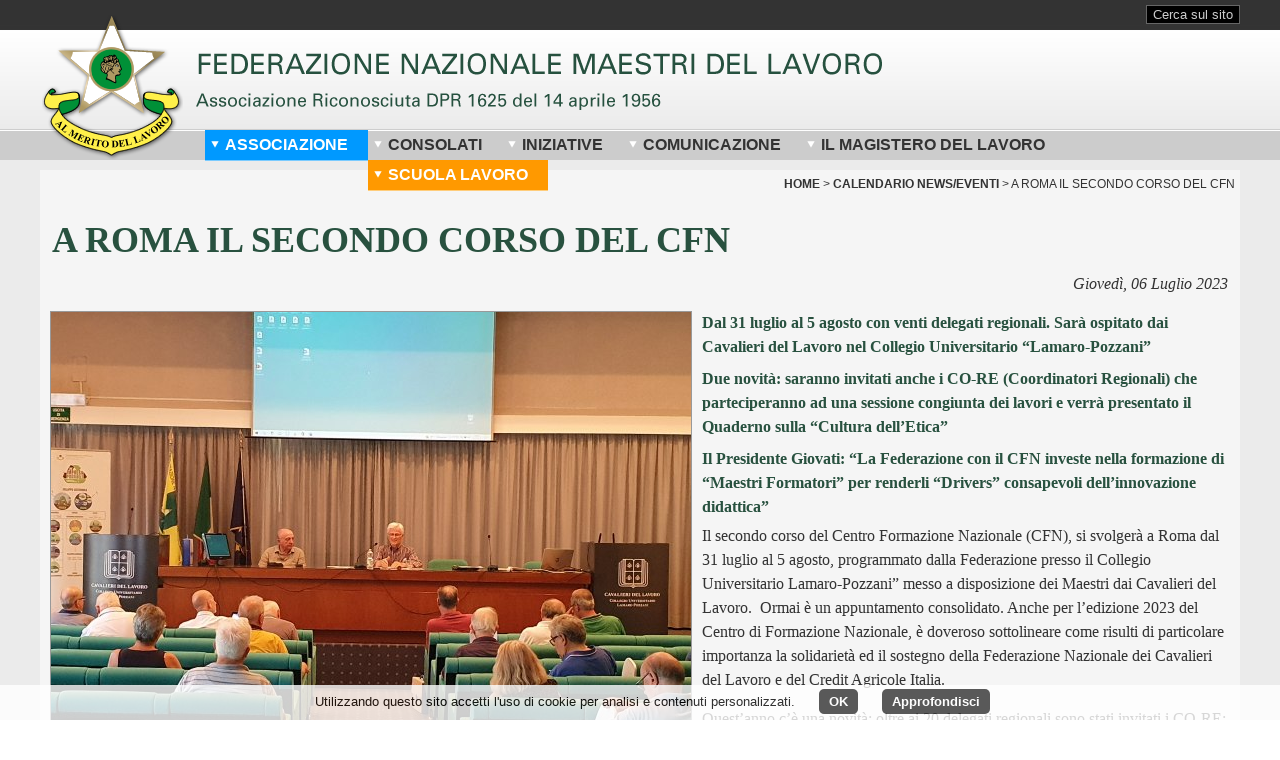

--- FILE ---
content_type: text/html; charset=UTF-8
request_url: https://www.maestrilavoro.it/index/news_federazione/show/a-roma-il-secondo-corso-del-cfn.html
body_size: 6804
content:
<!DOCTYPE html PUBLIC "-//W3C//DTD XHTML 1.0 Transitional//EN" "http://www.w3.org/TR/xhtml1/DTD/xhtml1-transitional.dtd">
<html lang="it" xmlns="http://www.w3.org/1999/xhtml">
<head>
<title>Federazione Nazionale Maestri del Lavoro - Consiglio Nazionale - A ROMA IL SECONDO CORSO DEL CFN</title>
<base href="https://www.maestrilavoro.it/" />
<meta http-equiv="Content-Type" content="application/xhtml+xml; charset=UTF-8" />
<meta http-equiv="content-language" content="it" />
<meta name="robots" content="index, follow" />
<meta name="description" content="" />
<meta name="subject" content="" />
<meta name="author" content="Dinamoweb S.r.l." />
<meta name="copyright" content="Dinamoweb S.r.l." />
<meta name="designer" content="Modonutti Igor" />
<meta name="publisher" content="Dinamoweb S.r.l." />
<meta name="geography" content="Via Barberini, 36, 00187 Roma (RM)" />
<meta name="distribution" content="global" />
<meta name="city" content="" />
<meta name="country" content="Italia" />
<meta name="language" content="Italiano" />
<meta name="revisit-after" content="15 days" />
<meta name="viewport" content="width=device-width, initial-scale=1, maximum-scale=5" />
<link href="./css/jquery.smoothmenu.css" rel="stylesheet" type="text/css" />
<link href="./css/layout.css" rel="stylesheet" type="text/css" />
<!--<link href="./css/interna.css" rel="stylesheet" type="text/css" />-->
<link href="./css/contenuti.css" rel="stylesheet" type="text/css" />
<script src="./js/jquery/jquery.js" type="text/javascript"></script>
<script src="./js/common.js" type="text/javascript"></script>
<script src="./js/jquery/jquery.smoothmenu.js" type="text/javascript"></script>
<link href="./css/gallery/gallery.css" rel="stylesheet" type="text/css" />
<script src="./js/gallery/gallery.js" type="text/javascript"></script>
<script type="text/javascript">
//<![CDATA[
var nItem = 5;
var nMax = 2;
var activeN = true;
var activeP = false;
var viewVideo = false;
var video = 'video';
var videoComplete = false;
var idV = '';
var elem = '';
var click = true; // Gestisco il click consecutivo sulle thumb
var __showTh = ''; // Gestisco la comparsa delle thumb quando sono fuori dall'immagine
var showThumb = true;
var __pretty = false;
var timer = '';
var x;
var y;

function next() {
	activeP = true;
	if(click) {
		click = false;
		if($('#prev').hasClass('sxNoGal')) {
			chP('show');
		}

		if(nItem >= nMax) {
			activeN = false;
		}
	
		if(activeN) {
			var margin = 110;
			if(nItem > 0)
				margin = 109;
			
			$('#scorre').animate({'margin-left': '-='+margin+'px'}, 'slow', function() { nItem++; click = true;
				if(nItem >= nMax) chN('hide'); 
			});
		}
		else {
			chN('hide');
			click = true;
		}
	}
}

function chN(type) {
	if(type == 'show') {
		$('#next').removeClass('dxNoGal');
		$('#next').addClass('dx');
		$('#next').attr('href', 'javascript:;');
	}
	else {
		$('#next').removeClass('dx');
		$('#next').addClass('dxNoGal');
		$('#next').removeAttr('href');
	}
}

function prev() {
	activeN = true;
	if(click) {
		click = false;
		if($('#next').hasClass('dxNoGal')) {
			chN('show');
		}
		
		if(nItem > 5)
			activeP = true;
		else
			activeP = false;
		
		if(activeP) {
			var margin = 109;
			if(nItem <= 0)
				margin = 110;
			
			$('#scorre').animate({'margin-left': '+='+margin+'px'}, 'slow', function() { nItem--; click = true;
			if(nItem <= 5) chP('hide'); 
			});
		}
		else {
			chP('hide');
			click = true;
		}
	}
}

function chP(type) {
	if(type == 'show') {
		$('#prev').removeClass('sxNoGal');
		$('#prev').addClass('sx');
		$('#prev').attr('href', 'javascript:;');
	}
	else {
		$('#prev').removeClass('sx');
		$('#prev').addClass('sxNoGal');
		$('#prev').removeAttr('href');
	}
}


// Change Img
function chImg(name, type, dida) {
	if(type == 'i') {
		elem = 'i';
		idV = '';
	        $('#contVideo').hide();
	        $('#contVideo').html('<div id="loading" style="width:400px;height:268px;"></div>');		
		if(viewVideo && videoComplete) {
			viewVideo = false;
			videoComplete = false;
			video = 'video';
	        ytplayer.stopVideo();
	        $('#youtubeVideo').remove();

	        showImg(name, dida);
	        //$('.big').show();
		}
		else
			showImg(name, dida);
	}
	if(type == 'v') {
		elem = 'v';
		injectVideo(name);
	}
}

// View Img
function showImg(name, dida) {
	$('#multimedia').fadeOut(300, function() {
		$('#multimedia').attr('style', 'background:url(upload/gallery/news_federazione/img640/'+name+') no-repeat center center #CCC;');
		$('.imgBig').attr('href', 'upload/gallery/news_federazione/imgBig/'+name+'');
		$('.imgBig').attr('title', dida);
		if($.trim(dida) == '')
			$('#didascalia').hide();
		else {
			$('#didascalia').html(dida);
			$('#didascalia').show();
		}
	}).fadeIn(300);

	/*$('#multimedia').fadeIn(300, function() {
		$('#multimedia').attr('style', 'background:url(upload/gallery/news_federazione/img640/'+name+') no-repeat center center #CCC;');
		$('.imgBig').attr('href', 'upload/gallery/news_federazione/imgBig/'+name+'');
		$('.imgBig').attr('title', dida);
		$('#didascalia').html(dida);
	});*/
}

// View Img Big

// View/Hide Thumb Gallery
function hideThumb(showTh) {
	if(__showTh) {			
		if(showThumb) {
			showThumb = false;
			$('.bT').animate({height: '78px'}, 400, function() { showThumb = true; });
			$('.ling').animate({bottom: '78px'}, 400, function() { showThumb = true; });
		}
	}
	else {
		
		if(showThumb) {
			showThumb = false;
			$('.bT').animate({height: '0px'}, 400, function() { showThumb = true; });
			$('.ling').animate({bottom: '0px'}, 400, function() { showThumb = true; });
		}
	}
}

$(function() {
	
		
	$(document).mousemove(function(ee){
		x=ee.pageX
		y=ee.pageY
	
		var pos = $('#multimedia').offset();
		var posLeft = pos.left+640;
		var posTop = pos.top+429;
			
		if(x > (posLeft-640) && x < posLeft && y > (posTop-429) && y < posTop) {
			if(!__showTh) {
				__showTh = true;
				hideThumb(true);
			}
		}
		else {
			if(__showTh) {
				__showTh = false;
				hideThumb(false);
			}
		}

		if(y > (posTop-78) && y < posTop)
			__pretty = false;
		else
			__pretty = true;
	});

	$('.imgBig').prettyPhoto();
});

function pretty(bool) {
	if(__pretty)
		$.prettyPhoto.open($('.imgBig').attr('href'), $('.imgBig').attr('title'));
}

// ]]>
</script>
<script type="text/javascript">
// <![CDATA[
$(function() {
		
	ddsmoothmenu.init({
		 mainmenuid: "menu", //menu DIV id
		 orientation: 'h', //Horizontal or vertical menu: Set to "h" or "v"
		 classname: 'ddsmoothmenu', //class added to menu's outer DIV
		 //customtheme: ["#1c5a80", "#18374a"],
		 contentsource: "markup" //"markup" or ["container_id", "path_to_menu_file"]
	})
});
// ]]>
</script></head>
<body>
<div id="main">
	<div id="head">
		
		<div id="login">
			<form method="get" action="https://www.maestrilavoro.it/index/ricerca.html">
				<input type="submit" value="Cerca sul sito" />
			</form>
	 	</div>
		
		<a href="https://www.maestrilavoro.it/index/index.html" title="Home Page"><div style="position:absolute;width: 90px;height: 128px;"></div></a>
		
		<div id="menu">
			<ul>
	<li><a class="associazione" href="javascript:;" title="Associazione">Associazione</a>
				<ul>
						<li><a class="associazione" href="https://www.maestrilavoro.it/index/associazione/cos-e-la-federazione.html" title="Cos'è la Federazione">Cos'è la Federazione</a></li>
						<li><a class="associazione" href="https://www.maestrilavoro.it/index/associazione/chi-sono-i-maestri-del-lavoro.html" title="Chi sono i Maestri del Lavoro">Chi sono i Maestri del Lavoro</a></li>
						<li><a class="associazione" href="https://www.maestrilavoro.it/index/associazione/concessione-stella-requisiti-e-modelli.html" title="Concessione Stella - Requisiti e Modelli">Concessione Stella - Requisiti e Modelli</a></li>
						<li><a class="associazione" href="https://www.maestrilavoro.it/index/associazione/dove-siamo.html" title="Dove siamo">Dove siamo</a></li>
						<li><a class="associazione" href="https://www.maestrilavoro.it/index/associazione/storia-della-federazione.html" title="Storia della Federazione">Storia della Federazione</a></li>
						<li><a class="associazione" href="https://www.maestrilavoro.it/index/associazione/presidente.html" title="PRESIDENTE">PRESIDENTE</a></li>
						<li><a class="associazione" href="https://www.maestrilavoro.it/index/associazione/presidenza.html" title="Presidenza">Presidenza</a></li>
						<li><a class="associazione" href="https://www.maestrilavoro.it/index/associazione/struttura-federativa.html" title="Struttura Federativa">Struttura Federativa</a></li>
						<li><a class="associazione" href="https://www.maestrilavoro.it/index/associazione/assemblea-nazionale.html" title="Assemblea nazionale">Assemblea nazionale</a></li>
						<li><a class="associazione" href="https://www.maestrilavoro.it/index/associazione/statuto.html" title="Statuto">Statuto</a></li>
						<li><a class="associazione" href="https://www.maestrilavoro.it/index/associazione/regolamenti.html" title="Regolamenti">Regolamenti</a></li>
						<li><a class="associazione" href="https://www.maestrilavoro.it/index/associazione/codice-etico.html" title="Codice Etico">Codice Etico</a></li>
						<li><a class="associazione" href="https://www.maestrilavoro.it/index/associazione/commissioni-centrali.html" title="Commissioni Centrali">Commissioni Centrali</a></li>
						<li><a class="associazione" href="https://www.maestrilavoro.it/index/associazione/commissione-elettorale-nazionale-cen.html" title="COMMISSIONE  ELETTORALE NAZIONALE - CEN">COMMISSIONE  ELETTORALE NAZIONALE - CEN</a></li>
						<li><a class="associazione" href="https://www.maestrilavoro.it/index/associazione/calendario-news-eventi.html" title="Calendario News/Eventi">Calendario News/Eventi</a></li>
						<li><a class="associazione" href="https://www.maestrilavoro.it/index/associazione/in-primo-piano.html" title="In Primo Piano">In Primo Piano</a></li>
						<li><a class="associazione" href="https://www.maestrilavoro.it/index/associazione/siti-utili.html" title="Siti Utili">Siti Utili</a></li>
						<li><a class="associazione" href="https://www.maestrilavoro.it/index/associazione/siti-istituzionali.html" title="Siti Istituzionali">Siti Istituzionali</a></li>
						<li><a class="associazione" href="https://www.maestrilavoro.it/index/associazione/partnership.html" title="Partnership">Partnership</a></li>
						<li><a class="associazione" href="https://www.maestrilavoro.it/index/associazione/bilancio.html" title="Bilancio ">Bilancio </a></li>
						<li><a class="associazione" href="https://www.maestrilavoro.it/index/associazione/rendiconto-5-per-mille.html" title="Rendiconto 5 per mille">Rendiconto 5 per mille</a></li>
						<li><a class="associazione" href="https://www.maestrilavoro.it/index/associazione/mailing-list.html" title="Mailing List">Mailing List</a></li>
						<li><a class="associazione" href="https://www.maestrilavoro.it/index/associazione/convenzioni.html" title="Convenzioni">Convenzioni</a></li>
						<li><a class="associazione" href="https://www.maestrilavoro.it/index/associazione/privacy.html" title="Privacy">Privacy</a></li>
					</ul>
			</li>
</ul>
<ul>
	<li><a class="consolati" href="javascript:;" title="Consolati">Consolati</a>
				<ul>
						<li><a class="consolati" href="https://www.maestrilavoro.it/index/consolati/elenco-consolati.html" title="Elenco Consolati">Elenco Consolati</a></li>
						<li><a class="consolati" href="https://www.maestrilavoro.it/index/consolati/contatti.html" title="Contatti">Contatti</a></li>
						<li><a class="consolati" href="https://www.maestrilavoro.it/index/consolati/elenco-degli-iscritti.html" title="Elenco  degli Iscritti">Elenco  degli Iscritti</a></li>
						<li><a class="consolati" href="https://www.maestrilavoro.it/index/consolati/documenti-riservati.html" title="Documenti Riservati">Documenti Riservati</a></li>
					</ul>
			</li>
</ul>
<ul>
	<li><a class="attivita" href="javascript:;" title="Iniziative">Iniziative</a>
				<ul>
						<li><a class="attivita" href="https://www.maestrilavoro.it/index/attivita/progetti.html" title="PROGETTI">PROGETTI</a></li>
						<li><a class="attivita" href="https://www.maestrilavoro.it/index/attivita/il-lato-artistico-dei-maestri.html" title="IL LATO ARTISTICO DEI MAESTRI ">IL LATO ARTISTICO DEI MAESTRI </a></li>
						<li><a class="attivita" href="https://www.maestrilavoro.it/index/attivita/maestre-a-confronto.html" title="MAESTRE A CONFRONTO">MAESTRE A CONFRONTO</a></li>
						<li><a class="attivita" href="https://www.maestrilavoro.it/index/attivita/natura-di.html" title="NATURA Dì">NATURA Dì</a></li>
						<li><a class="attivita" href="https://www.maestrilavoro.it/index/attivita/convegni.html" title="CONVEGNI">CONVEGNI</a></li>
					</ul>
			</li>
</ul>
<ul>
	<li><a class="comunicazione" href="javascript:;" title="Comunicazione">Comunicazione</a>
				<ul>
						<li><a class="comunicazione" href="https://www.maestrilavoro.it/index/comunicazione/rassegna-stampa.html" title="Rassegna Stampa">Rassegna Stampa</a></li>
						<li><a class="comunicazione" href="https://www.maestrilavoro.it/index/comunicazione/video-cerimonia-consegna-stelle-2025.html" title="VIDEO CERIMONIA CONSEGNA STELLE 2025">VIDEO CERIMONIA CONSEGNA STELLE 2025</a></li>
						<li><a class="comunicazione" href="https://www.maestrilavoro.it/index/comunicazione/video-convegno-garda-2024.html" title="VIDEO CONVEGNO GARDA 2024">VIDEO CONVEGNO GARDA 2024</a></li>
						<li><a class="comunicazione" href="https://www.maestrilavoro.it/index/comunicazione/video-cerimonia-centenario.html" title="VIDEO CERIMONIA CENTENARIO">VIDEO CERIMONIA CENTENARIO</a></li>
						<li><a class="comunicazione" href="https://www.maestrilavoro.it/index/comunicazione/video-centenario-stella-al-merito.html" title="VIDEO CENTENARIO STELLA AL MERITO">VIDEO CENTENARIO STELLA AL MERITO</a></li>
						<li><a class="comunicazione" href="https://www.maestrilavoro.it/index/comunicazione/video-presentazione-federazione.html" title="VIDEO PRESENTAZIONE FEDERAZIONE">VIDEO PRESENTAZIONE FEDERAZIONE</a></li>
						<li><a class="comunicazione" href="https://www.maestrilavoro.it/index/comunicazione/agrigento-ottobre.html" title="AGRIGENTO - OTTOBRE">AGRIGENTO - OTTOBRE</a></li>
						<li><a class="comunicazione" href="https://www.maestrilavoro.it/index/comunicazione/bergamo-403.html" title="BERGAMO">BERGAMO</a></li>
						<li><a class="comunicazione" href="https://www.maestrilavoro.it/index/comunicazione/brescia.html" title="BRESCIA">BRESCIA</a></li>
						<li><a class="comunicazione" href="https://www.maestrilavoro.it/index/comunicazione/genova.html" title="GENOVA">GENOVA</a></li>
						<li><a class="comunicazione" href="https://www.maestrilavoro.it/index/comunicazione/lecce-406.html" title="LECCE">LECCE</a></li>
						<li><a class="comunicazione" href="https://www.maestrilavoro.it/index/comunicazione/reggio-emilia.html" title="REGGIO EMILIA">REGGIO EMILIA</a></li>
						<li><a class="comunicazione" href="https://www.maestrilavoro.it/index/comunicazione/teramo.html" title="TERAMO">TERAMO</a></li>
						<li><a class="comunicazione" href="https://www.maestrilavoro.it/index/comunicazione/terni.html" title="TERNI">TERNI</a></li>
						<li><a class="comunicazione" href="https://www.maestrilavoro.it/index/comunicazione/treviso-ottobre.html" title="TREVISO - OTTOBRE">TREVISO - OTTOBRE</a></li>
						<li><a class="comunicazione" href="https://www.maestrilavoro.it/index/comunicazione/alessandria-novembre.html" title="ALESSANDRIA - NOVEMBRE">ALESSANDRIA - NOVEMBRE</a></li>
						<li><a class="comunicazione" href="https://www.maestrilavoro.it/index/comunicazione/ascoli-piceno.html" title="ASCOLI PICENO">ASCOLI PICENO</a></li>
						<li><a class="comunicazione" href="https://www.maestrilavoro.it/index/comunicazione/caltanissetta.html" title="CALTANISSETTA">CALTANISSETTA</a></li>
						<li><a class="comunicazione" href="https://www.maestrilavoro.it/index/comunicazione/gorizia.html" title="GORIZIA">GORIZIA</a></li>
						<li><a class="comunicazione" href="https://www.maestrilavoro.it/index/comunicazione/lazio.html" title="LAZIO">LAZIO</a></li>
						<li><a class="comunicazione" href="https://www.maestrilavoro.it/index/comunicazione/massa-carrara.html" title="MASSA CARRARA">MASSA CARRARA</a></li>
						<li><a class="comunicazione" href="https://www.maestrilavoro.it/index/comunicazione/modena.html" title="MODENA">MODENA</a></li>
						<li><a class="comunicazione" href="https://www.maestrilavoro.it/index/comunicazione/palermo.html" title="PALERMO">PALERMO</a></li>
						<li><a class="comunicazione" href="https://www.maestrilavoro.it/index/comunicazione/parma.html" title="PARMA">PARMA</a></li>
						<li><a class="comunicazione" href="https://www.maestrilavoro.it/index/comunicazione/siracusa.html" title="SIRACUSA">SIRACUSA</a></li>
						<li><a class="comunicazione" href="https://www.maestrilavoro.it/index/comunicazione/sondrio.html" title="SONDRIO">SONDRIO</a></li>
						<li><a class="comunicazione" href="https://www.maestrilavoro.it/index/comunicazione/vercelli-novembre-2025.html" title="VERCELLI - NOVEMBRE 2025">VERCELLI - NOVEMBRE 2025</a></li>
					</ul>
			</li>
</ul>
<ul>
	<li><a class="magistero" href="javascript:;" title="Il Magistero del Lavoro">Il Magistero del Lavoro</a>
				<ul>
						<li><a class="magistero" href="https://www.maestrilavoro.it/index/magistero/ultimo-numero.html" title="Ultimo numero">Ultimo numero</a></li>
						<li><a class="magistero" href="https://www.maestrilavoro.it/index/magistero/archivio-delle-pubblicazioni.html" title="Archivio delle pubblicazioni">Archivio delle pubblicazioni</a></li>
					</ul>
			</li>
</ul>
<ul>
	<li><a class="scuola" href="javascript:;" title="Scuola Lavoro">Scuola Lavoro</a>
				<ul>
						<li><a class="scuola" href="https://www.maestrilavoro.it/index/scuola/la-commissione.html" title="La Commissione">La Commissione</a></li>
						<li><a class="scuola" href="https://www.maestrilavoro.it/index/scuola/principi-generali.html" title="Principi generali">Principi generali</a></li>
						<li><a class="scuola" href="https://www.maestrilavoro.it/index/scuola/contatti-22.html" title="Contatti">Contatti</a></li>
						<li><a class="scuola" href="https://www.maestrilavoro.it/index/scuola/news-eventi.html" title="News/Eventi">News/Eventi</a></li>
						<li><a class="scuola" href="https://www.maestrilavoro.it/index/scuola/circolari-documenti.html" title="Circolari/Documenti">Circolari/Documenti</a></li>
						<li><a class="scuola" href="https://www.maestrilavoro.it/index/scuola/indagini-e-statistiche.html" title="Indagini e Statistiche">Indagini e Statistiche</a></li>
						<li><a class="scuola" href="https://www.maestrilavoro.it/index/scuola/link-utili.html" title="Link Utili">Link Utili</a></li>
					</ul>
			</li>
</ul>
		</div>
	</div>
	<div id="contenuto">
  		<p class="percorso"><a href="https://www.maestrilavoro.it/index/index.html" title="home">home</a> &gt; <a href="https://www.maestrilavoro.it/index/news_federazione.html" title="Calendario News/Eventi">Calendario News/Eventi</a> &gt; A ROMA IL SECONDO CORSO DEL CFN</p>
    	<h1>A ROMA IL SECONDO CORSO DEL CFN</h1>
	<p class="data">Giovedì, 06 Luglio 2023</p>
 

<div id="multimediaContainer" style="height:426px;background:url('images/grafica/loader.gif') no-repeat center center ;float:left;margin-bottom:8px;">
<div id="multimedia" style="background:url('upload/gallery/news_federazione/img640/1688649826.jpg') no-repeat center center #CCCCCC;" onclick="pretty(true);">
<a class="imgBig" href="upload/gallery/news_federazione/imgBig/1688649826.jpg" title="A ROMA IL SECONDO CORSO DEL CFN"></a>
<div id="contVideo" style="width:640px;height:347px;display:none;margin:0px;padding:0px;"><div id="loading" onclick="pretty(false);"></div></div>
	<div id="linguetta" class="ling" style="bottom:0px;">Foto/Video</div>
	<div id="didascalia" class="ling" style="bottom:0px;display:none;">A ROMA IL SECONDO CORSO DEL CFN</div>
	<div id="gallery" class="bT" style="height:0px;">
					<a class="sxNoGal bT" style="height:0px;"></a>
			
		<div id="scorrimento" style="height:0px;" class="bT">
			<div id="scorre" style="height:0px;width:220px;" class="bT">
										<a href="javascript:;" onclick="chImg('1688649826.jpg', 'i', 'A ROMA IL SECONDO CORSO DEL CFN');" style="background:url('upload/gallery/news_federazione/img105/1688649826.jpg') no-repeat center;" title=""></a>
										<a href="javascript:;" onclick="chImg('1688649841.jpg', 'i', 'A ROMA IL SECONDO CORSO DEL CFN');" style="background:url('upload/gallery/news_federazione/img105/1688649841.jpg') no-repeat center;" title=""></a>
						</div>
		</div>
					<a class="dxNoGal bT" style="height:0px;"></a>
			</div>
	</div>
</div>

<h3><strong>Dal 31 luglio al 5 agosto con venti delegati regionali. Sar&agrave; ospitato dai Cavalieri del Lavoro nel Collegio Universitario &ldquo;Lamaro-Pozzani&rdquo;</strong></h3>
<h3><strong>Due novit&agrave;: saranno invitati anche i CO-RE (Coordinatori Regionali) che parteciperanno ad una sessione congiunta dei lavori e verr&agrave; presentato il Quaderno sulla &ldquo;Cultura dell&rsquo;Etica&rdquo;</strong></h3>
<h3><strong>Il Presidente Giovati: &ldquo;La Federazione con il CFN investe nella formazione di &ldquo;Maestri Formatori&rdquo; per renderli &ldquo;Drivers&rdquo; consapevoli dell&rsquo;innovazione didattica&rdquo;</strong></h3>
<p>Il secondo corso del Centro Formazione Nazionale (CFN), si svolger&agrave; a Roma dal 31 luglio al 5 agosto, programmato dalla Federazione presso il Collegio Universitario Lamaro-Pozzani&rdquo; messo a disposizione dei Maestri dai Cavalieri del Lavoro. &nbsp;Ormai &egrave; un appuntamento consolidato. Anche per l&rsquo;edizione 2023 del Centro di Formazione Nazionale, &egrave; doveroso sottolineare come risulti di particolare importanza la solidariet&agrave; ed il sostegno della Federazione Nazionale dei Cavalieri del Lavoro e del Credit Agricole Italia.</p>
<p>Quest&rsquo;anno c&rsquo;&egrave; una novit&agrave;: oltre ai 20 delegati regionali sono stati invitati i CO-RE: parteciperanno ad una sessione congiunta dei lavori:</p>
<p>Un&rsquo;altra importante novit&agrave; in questo secondo appuntamento del CFN &egrave; la presentazione del Quaderno sulla <strong>Cultura dell&rsquo;ETICA nel mondo del lavoro</strong>. L&rsquo;esperienza positiva avviata con i Quaderni della Sicurezza, ha convinto la Commissione nazionale a procedere con la creazione di un Team di lavoro dedicato, che porter&agrave; a compimento il quaderno arricchendo cos&igrave; il <strong>PN-TF</strong> (Piano Nazionale di Testimonianza Formativa) di qualificati strumenti didattici.</p>
<p>Si affronta l&rsquo;argomento dell&rsquo;ETICA, con l&rsquo;obiettivo di rendere i diversi paragrafi interessanti sia per chi si approccia a questo tema per la prima volta, sia naturalmente per quei relatori che gi&agrave; hanno nel loro catalogo la proposta formativa, con lo scopo auspicato di utilizzare strumenti formativi univoci e validati.</p>
<p>&lt;&gt;.</p>
<p>&lt;&gt;.</p>
<p><strong>Nelle foto: l&rsquo;aula dove si &egrave; svolto nel luglio 2022 il primo Corso del CFN al Collegio dei Cavalieri del Lavoro e il Presidente Elio Giovati e </strong><strong>un momento del Corso di Formazione presso il Collegio Universitario dei Cavalieri del Lavoro</strong></p>
<p><strong>&nbsp;</strong></p>
<p><strong><br /></strong></p>
<div style="clear:both"></div>
	<a href="javascript:;" class="print tooltip" onclick="window.open('https://www.maestrilavoro.it/index/news_federazione/stampa/a-roma-il-secondo-corso-del-cfn.html','','width=750,height=600,scrollbars=1'); return false;" title="Stampa la Pagina" lang="Stampa la Pagina">Stampa la Pagina</a>
	<a href="https://www.maestrilavoro.it/index/news_federazione/pdf/a-roma-il-secondo-corso-del-cfn.html" class="pdf tooltip" title="Salva la Pagina in PDF" lang="Salva la Pagina in PDF">Salva la Pagina in PDF</a>
	
<div style="clear:both"></div>	</div>
</div>
<div id="footer">
<script type="text/javascript">
// <![CDATA[
$(function() {
	$('#sendM').click(function() {
		sendMailing();
	});
});

function sendM(e) {
	if(e.keyCode == 13) {
		sendMailing();
	}
}

function sendMailing() {
	if(!validEmail($('#eId').val())) {
		alert('Inserire un indirizzo e-mail valido');
		$('#eId').focus();
	}
	else {
		$('#eInput').val($('#eId').val());
		$('#fM').submit();
	}
}
// ]]>
</script>
<form id="fM" method="post" action="https://www.maestrilavoro.it/index/mailing-list.html" style="display:none">
<input type="hidden" id="eInput" name="emailM" />
</form>
<!--<div id="servizio"><span><a href="https://www.maestrilavoro.it/index/index.html">Home page</a></span>
	<span><a href="#">Mappa Sito</a></span><span>Iscriviti alla nostra mailing list:</span><input id="eId" type="email" value="Indirizzo e-mail" onkeypress="sendM(event);" onfocus="if($(this).val() == 'Indirizzo e-mail') $(this).val('');" /><input id="sendM" type="button" value="iscriviti" />
	<span>cerca nel sito:</span><input name="sInput" id="sId" type="text" value="testo da cercare" onfocus="if($(this).val() == 'testo da cercare') $(this).val('');" /><input name="" type="button" value="cerca" />
</div>-->
<a href="#"><img src="images/grafica/facebook.jpg" alt="Facebook" /></a>
<p>
	FEDERAZIONE NAZIONALE MAESTRI DEL LAVORO - ENTE TERZO SETTORE - C.F. 80044130583<br />
	Via Barberini, 36 - 00187 Roma - 		Tel. 065926341 - 		FAX 06 42020205	- <a href="mailto:presidenza@maestrilavoro.it">presidenza@maestrilavoro.it</a> - <a href="mailto:federazionemdl@pec.it">federazionemdl@pec.it</a>
<br />
</p>
<p><a href="https://www.dinamoweb.com" class="blank">Realizzazione Sito Internet</a> - <a href="https://www.policyprivacy.site/privacy/privacy.php?dom=maestrilavoro.it&lang=it" class="blank">Privacy Policy</a></p>

<div id="banner_cookie" style="text-align:center;position: fixed; padding:0px;margin:0px;left:0px; bottom: 0px; width: 100%; height: 35px; background-color: #FFF; opacity:0.8;z-index:10000000;">
    <p style="font-size: 13px; line-height: 100%; padding-left: 30px;color:#000;">Utilizzando questo sito accetti l'uso di cookie per analisi e contenuti personalizzati.
    <a style="margin-left: 20px; text-decoration:none; background-color: #333; color: #FFF; padding: 5px 10px; border-radius: 5px;" href="javascript:;" onclick='document.cookie="usa_cookie_6c93579051029e342eaefca4543e3e22=6c93579051029e342eaefca4543e3e22;expires=Thu, 18 Dec 2100 12:00:00 UTC"; document.getElementById("banner_cookie").style.display="none"'>OK</a>
    <a style="margin-left: 20px; text-decoration:none; background-color: #333; color: #FFF; padding: 5px 10px; border-radius: 5px;" href="javascript:" onclick='window.open("cookie.php", "myWindow", "width=600, height=500, left=50, top=50, scrollbars=1");'>Approfondisci</a></p>
</div>
</div>
<img src="https://monitor.dinamoweb.com/stats/pixel/" alt="">
</body>
</html>

--- FILE ---
content_type: text/css
request_url: https://www.maestrilavoro.it/css/jquery.smoothmenu.css
body_size: 896
content:
.ddsmoothmenu{
width: 100%;
}

.ddsmoothmenu ul{
z-index:100;
}

/*Top level list items*/
.ddsmoothmenu ul li{
position: relative;
float: left;
}

/*Top level menu link items style*/
.ddsmoothmenu ul li a{
display: block;
color: white;
padding:0px;
}

* html .ddsmoothmenu ul li a{ /*IE6 hack to get sub menu links to behave correctly*/
display:inline-block;
}

.ddsmoothmenu ul li a:link, .ddsmoothmenu ul li a:visited{
color:white;
}

.ddsmoothmenu ul li a.selected{ /*CSS class that's dynamically added to the currently active menu items' LI A element*/
background:#28513F; 
color:white;
}

.ddsmoothmenu ul li a:hover{
color: white;
}
	
/*1st sub level menu*/
.ddsmoothmenu ul li ul{
position: absolute;
left: 0;
display: none; /*collapse all sub menus to begin with*/
visibility: hidden;
}

/*Sub level menu list items (undo style from Top level List Items)*/
.ddsmoothmenu ul li ul li{
display: list-item;
float: none;
}

/*All subsequent sub menu levels vertical offset after 1st level sub menu */
.ddsmoothmenu ul li ul li ul{
top: 0;
}

/* Sub level menu links style */
.ddsmoothmenu ul li ul li a{
padding: 5px;
margin: 0px;
border-top-width: 0;
border-bottom: 1px solid #2B784E;
background:#28513F;
}

/* Holly Hack for IE \*/
* html .ddsmoothmenu{height: 1%;} /*Holly Hack for IE7 and below*/


/* ######### CSS classes applied to down and right arrow images  ######### */

.downarrowclass{
position: absolute;
top: 9px;
left: 5px;
}

.rightarrowclass{
position: absolute;
top: 6px;
right: 5px;
}


--- FILE ---
content_type: text/css
request_url: https://www.maestrilavoro.it/css/layout.css
body_size: 1145
content:
html {
	height:100%;
	background:#FFF;
}
body {
	font-family: Arial, Helvetica, sans-serif;
	margin:0px;
	padding:0px;
	background:url(../images/grafica/bgBody.jpg) repeat-x center top #EBEBEB;
}
#main {
	width:1200px;
	border:0px;
	margin:0px auto 0px auto;
	padding:0px;
}

#head {
	width:1200px;
	height:160px;
	border:0px;
	margin:0px 0px 0px 0px;
	padding:0px;
	position:relative;
	background:url(../images/grafica/logo.png) no-repeat bottom left;
}
#login {
	width:770px;
	height:130px;
	border:0px;
	margin:0px;
	padding:5px 0px;
	position:absolute;
	text-align:right;
	top:0px;
	right:0px;
	color:#EBEBEB;
	font-size:12px;
}
#login input {
	background:#000;
	border:1px solid #666;
	color:#CCC;
	text-align:center;
	margin-left:3px;
	margin-bottom:10px;
}
#login a {
	color:#EBEBEB;
	text-decoration:none;
}
#login a:hover {
	color:#FFF;
	text-decoration:none;
}
#menu {
	font-family:"Arial Narrow", Arial, Helvetica, sans-serif;
	width:1035px;
	height:30px;
	border:0px;
	margin:0px 0px 0px 0px;
	padding:0px;
	position:absolute;
	bottom:0px;
	right:0px;
}
#menu ul {
	width:100%;
	margin:0px;
	padding:0px;
	text-transform:uppercase;
}
#menu ul li {
	margin:0px;
	padding:0px;
	list-style:none;
	display:inline;
	font-style:normal;
}
#menu ul li a {
	font-size:16px;
	float:left;
	margin:0px;
	color:#333;
	text-decoration:none;
	line-height:30px;
	text-align:center;
	height:30px;
	padding:0px 20px 0px 20px;
	list-style:none;
	display:inline;
	font-weight:bold;
}
#menu ul li a.associazione {
	background-color: #0099FF;
	color: #FFFFFF;
	border-bottom: 1px solid #7ACBFF;
}
#menu ul li a.associazione:hover {
	background-color: #0E7AED;
	color:#FFF;
}
#menu ul li a.scuola {
	background-color: #FF9900;
	color: #FFFFFF;
	border-bottom: 1px solid #FFCD7B;
}
#menu ul li a.scuola:hover {
	background-color:#E97C07;
	color:#FFF;
}
#menu ul li ul li a {
	width:320px;
	color:#FFFFFF;
	padding:0px 5px 0px 5px;
	
}
#menu ul li a:hover {
	color:#3DD678;
}
#menu a.selected {
	color:#3DD678;
}
#content {
	width:1200px;
	min-height:200px;
	border:0px;
	margin:10px 0px 10px 0px;
	padding:0px;
}
#contenuto {
	width:1200px;
	min-height:200px;
	border:0px;
	margin:10px 0px 10px 0px;
	padding:0px 0px 10px 0px;
	font-family:"Times New Roman", Times, serif;
	background:#F5F5F5;
}

#footer {
	position:relative;
	clear:both;
	width:100%;
	margin:0px;
	padding:0px;
	border-top:1px solid #CCC;
	background:#FFF;
}
#footer p {
	font-size:14px;
	padding:10px 5px 3px 5px;
	line-height:150%;
	margin:0px;
	color:#333;
	text-align:center;
}
#footer p a {
	color:#333;
	font-weight:bold;
	text-decoration:none;
}
#footer p a:hover {
	color:#009900;
}
#footer img {
	position:absolute;
	left:50%;
	margin-left:-600px;
	top:5px;
	border:none;
}

#tooltip {
	display: none;
	font-size:12px;
	padding:2px;
	position:absolute;
	z-index:100;
	border-style:solid;
	border-width:1px;
	background:url(../images/grafica/bg10.png);
	color:#FFFFFF;
}

.hide {
    display: none;
}

--- FILE ---
content_type: text/css
request_url: https://www.maestrilavoro.it/css/contenuti.css
body_size: 2388
content:
/* FORMATTAZIONE CONTENUTI */
#contenuto  p, ul, ol, a, select, input, textarea, legend, label, td, th, #tooltip {
	color:#333;
}
#contenuto  h1, h2, h3, h4 {
	color:#28513F;
	line-height:150%;
}
#contenuto a:hover {
	text-decoration:none;
	color:#28513F;
}
#contenuto  h1 small {
	color:#666;
	font-size:16px;
	margin:5px 0px 5px 0px;
	line-height:150%;
}
#contenuto input, textarea, select, legend, td, option {
	background:url(../images/grafica/bg10.png);
}
#contenuto input, textarea, select, legend, #service, #tooltip {
	border-color:#28513F;
}
#contenuto  p, ul, ol {
	margin:0px 1% 15px 1%;
	padding:0px;
	font-size:16px;
	line-height:150%;
}
#contenuto  ul, ol  {
	list-style-position:inside;
	clear:left;
}
#contenuto  h1, h2 {
	margin:15px 1% 5px 1%;
	padding:0px;
	font-size:36px;
	font-weight:bold;
}
#contenuto  h3, h4 {
	margin:8px 1% 5px 1%;
	padding:0px;
	font-size:16px;
	font-weight:bold;
	/*clear:left;*/
}
#contenuto p.data {
	text-align:right;
	font-style:italic;
}
#contenuto p.percorso {
	margin:0px;
	font-size:12px;
	text-align:right;
	padding:5px;
	text-transform:uppercase;
	font-family:Arial, Helvetica, sans-serif;
}
#contenuto p.percorso a {
	text-decoration:none;
}
#contenuto p.center {
	text-align: center;
}
#contenuto a {
	font-weight:bold;
}
#contenuto img {
    border: 0 none;
    float: left;
    margin: 3px 1% 5px;
    padding: 0;
}
#contenuto input {
	font-size:12px;
	font-weight:bold;
	margin:5px 0px 0px 0px;
	border-width:1px;
	border-style:solid;
}
#contenuto select {
	font-size:12px;
	font-weight:bold;
	margin:5px 0px 0px 0px;
	border-width:1px;
	border-style:solid;
}
#contenuto textarea {
	font-size:12px;
	font-weight:bold;
	margin:5px auto;
	width:100%;
	height:100px;
	border-width:1px;
	border-style:solid;
}
.campitesto {
	width:100%;
}
#contenuto fieldset {
	padding:5px;
	border-bottom:none;
	border-left:none;
	border-right:none;

	border-top:1px dashed #CCC;
	margin:10px auto;
	width:96%;
}
#contenuto legend {
	font-size:13px;
	font-weight:bold;
	padding:3px 5px 3px 5px;
	border-width:1px;
	border-style:solid;
}
#contenuto label {
	width:96%;
	font-size:12px;
	display:block;
	padding:3px 0px 3px 0px;
	margin:5px auto 5px auto;
}
#contenuto table {
	clear:left;
	padding:0px;
	margin:5px auto;
	width:78%;
}
.adp-summary {
	clear:left;
	padding:0px;
	margin:5px auto;
	width:78%;
}
.adp-legal {
	clear:left;
	padding:0px;
	margin:5px auto;
	width:78%;
}

#contenuto table td {
	font-size:12px;
	padding:3px;
	vertical-align:top;
	background:#F5F5F5;
}
#contenuto table th {
	font-size:12px;
	padding:3px;
	text-align:right;
	vertical-align:top;
	background:#F5F5F5;
}
#contenuto table tr {
	margin:1px 0px 0px 0px;
}

#divPrivacy {
	clear:left;
	margin:10px 0px 0px 0px;
	width:100%;
	height:120px;
	overflow:auto;
	background: #F5F5F5;
	border:1px solid #28513F;
}
#divPrivacy p {
	font-size:10px;
	line-height:130%;
}
#divPrivacy h1 {
	font-size:14px;
	line-height:18px;
	margin-top:3px;
}



#sicurezza {
	border:1px solid #F00;
	padding:5px;
	margin:10px 0px;
}
#contenuto input.captcha {
	font-family:"Lucida Console", Monaco, monospace;
	width:140px;
	height:40px;
	border:1px solid #F00;
	color:#0C1755;
	text-align:center;
	font-size:26px;
	line-height:38px;
	margin:2px 0px;
	padding: 0px;
}
.googleMap {
	margin:10px;
	padding:0px;
	height:380px;
	width:98%;
	border:1px solid #28513F;
}
p.w3c {
	text-align:center;
}
p.w3c img {
	border:0px;
	margin:5px;
}
#privacy {
	margin-left:8px;
	width:100%;
	height:200px;
	overflow:auto;
	border:none;
}
#bottoni {
	border-top:1px  dashed #CCC;
}
#bottoni input {
	font-size:16px;
	width:20%;
	height:24px;
	line-height:24px;
	margin:10px 0px 10px 40%;
}
#service {
	width:96%;
	margin-top:10px;
	padding-top:8px;
	border-top-style:solid;
	border-top-width:1px;
}
#service img {
	float:right;
}
/* FINE FORMATTAZIONE CONTENUTI */

/* FORMATTAZIONE BOX MULTIMEDIALE */
#multimedia {
	margin:0px 10px 0px 10px;
	padding:0px;
	width:640px;
	height:426px;
	float:left;
	border:1px solid #999;
	position:relative;
}
#gallery {
	margin:0px;
	padding:0px;
	width:640px;
	height:78px;
	float:left;
	bottom:0px;
	left:0px;
	display:block;
	background:url(../images/grafica/bgMultimediaItem.png);
	position:absolute;
}
.sx {
	float:left;
	background:url(../images/grafica/multimediaSX.png) no-repeat;
	height:78px;
	width:20px;
}
.dx {
	float:right;
	background:url(../images/grafica/multimediaDX.png) no-repeat;
	height:78px;
	width:20px;
}
.sx:hover {
	background:url(../images/grafica/multimediaSXHover.png) no-repeat;
}
.dx:hover {
	background:url(../images/grafica/multimediaDXHover.png) no-repeat;
}
.sxNoGal {
	float:left;
	background:url(../images/grafica/sxNoGal.png) no-repeat;
	height:78px;
	width:20px;
}
.dxNoGal {
	float:right;
	background:url(../images/grafica/dxNoGal.png) no-repeat;
		height:78px;
	width:20px;
}
#scorrimento {
	margin:0px;
	padding:0px;
	width:540px;
	overflow:hidden;
	height:78px;
	float:left;
}
#scorre {
	display:block;
	margin:0px 1px 0px 1px;
	padding:0px;
	border:0px;
	height:78px;
}
#scorre a {
	opacity:0.5;
	filter:alpha(opacity=50);
	-webkit-opacity:0.5;
	width:105px;
	height:70px;
	display:block;
	float:left;
	margin:3px 1px 0px 1px;
	padding:0px;
	border:1px solid #28513F;
	/*border-radius:5px;
	-moz-border-radius:5px;
	-webkit-border-radius:5px;*/
	position:relative;
	text-decoration:none;
}
#scorre a span {
	position:absolute;
	bottom:3px;
	right:3px;
	font-size:10px;
	font-weight:bold;
	width:30px;
	color:#FFF;
	background: url(../images/grafica/bgMultimediaItem.png);
	height:16px;
	line-height:16px;
	margin:0px;
	padding:0px;
	text-align:center;
}
#scorre a:hover {
	opacity:0.9;
	filter:alpha(opacity=90);
	-webkit-opacity:0.9;
}
#linguetta {
	display:block;
	position:absolute;
	background:url(../images/grafica/bgMultimediaItem.png);
	width:80px;
	height:20px;
	color:#FFF;
	font-size:16px;
	text-align:center;
	line-height:20px;
	bottom:78px;
	left:10px;
	border-radius:4px 4px 0px 0px;
	-moz-border-radius:4px 4px 0px 0px;
	-webkit-border-radius:4px 4px 0px 0px;
}
#didascalia {
	display:block;
	position:absolute;
	background:url(../images/grafica/bgMultimediaItem.png);
	width:470px;
	padding-right:10px;
	height:20px;
	color:#FFF;
	font-size:16px;
	text-align:right;
	line-height:20px;
	bottom:78px;
	left:110px;
	border-radius:4px 4px 0px 0px;
	-moz-border-radius:4px 4px 0px 0px;
	-webkit-border-radius:4px 4px 0px 0px;
}





/* FORMATTAZIONE ALLEGATI */

.allegato {
	float:left;
	font-size:14px;
	color:#777;
	line-height:36px;
	width:20%;
	padding-left:36px;
	margin:2px 5px;
	background:url(../images/grafica/download.png) no-repeat center left;
	border:1px solid #EBEBEB;
	border-radius:5px;
	-moz-border-radius:5px;
	-webkit-border-radius:5px;
	text-decoration:none;
}
.pdf {
	float:left;
	font-size:14px;
	color:#777;
	line-height:36px;
	width:20%;
	padding-left:36px;
	margin:2px 5px;
	background:url(../images/grafica/pdf.png) no-repeat center left;
	border:1px solid #EBEBEB;
	border-radius:5px;
	-moz-border-radius:5px;
	-webkit-border-radius:5px;
	text-decoration:none;
}
.print {
	float:left;
	font-size:14px;
	color:#777;
	line-height:36px;
	width:20%;
	padding-left:36px;
	margin:2px 5px;
	background:url(../images/grafica/print.png) no-repeat center left;
	border:1px solid #EBEBEB;
	border-radius:5px;
	-moz-border-radius:5px;
	-webkit-border-radius:5px;
	text-decoration:none;
}
.allegato:hover {
	border:1px solid #28513F;
}
.pdf:hover {
	border:1px solid #28513F;
}
.print:hover {
	border:1px solid #28513F;
}

div.txt {
    font-size: 12px;
    margin-left: 45px;
}

p.scP strong {
    font-size: 14px;
    line-height: 32px;
}

/*  ELENCO SOCI */

#contenuto #tabella_soci {
	width:98%;
	font-size:16px;
}

#contenuto #tabella_soci tr:nth-child(odd) td {
	background: #f5f5f5;
}

#contenuto #tabella_soci th, #contenuto #tabella_soci td {
	text-align:center;
}

#contenuto #tabella_soci th {
	text-transform: uppercase;
	background: #28513F;
	color: #FFF;
}

#contenuto #tabella_soci td {
	background: #FFF;
}

#contenuto .paginazione {
	font-size:12px;
	color:#5E6A76;
	margin:20px 0px 5px 0px;
	text-align:center;
}
#contenuto .paginazione a {
	border:1px solid #DFE2E6;
	padding:2px 4px 2px 4px;
	margin:0px 2px 0px 2px;
	background-color:#F5F9FD;
	color:#5E6A76;
	font-weight:bold;
	text-decoration: none;
}
#contenuto .paginazione a:hover {
	color:#FFF;
	border:1px solid #FFF;
	background-color:#28513F;
}

/* Mappa del mondo */

#mappa_mondo {
	width:98%;
	height:500px;
	margin:10px 1%;
}

.info {
	height:100px;
}

.info a {
	margin-top:5px;
	float:right;
}

/* Siti utili */

.link {
    border-radius: 20px 20px 20px 20px;
    cursor: pointer;
    float: left;
    height: 200px;
    margin: 5px 10px 5px 0;
    position: relative;
    width: 200px;
}

#contenuto .link a {
    bottom: 3px;
    color: #666666;
    font-size: 14px;
    font-weight: bold;
    position: absolute;
    right: 3px;
    text-align: center;
    text-decoration: none;
    width: 200px;
    height:35px;
    padding-top:5px;
    line-height:110%;
    background: #ccc;
    border-radius: 0px 0px 20px 20px;
}

#contenuto .link a:hover {
	color: #28513F;
}


--- FILE ---
content_type: text/css
request_url: https://www.maestrilavoro.it/css/gallery/gallery.css
body_size: 2382
content:
 div.light_rounded .pp_top .pp_left{background: url(../../images/gallery/light_rounded/sprite.png) -88px -53px no-repeat;}div.light_rounded .pp_top .pp_middle{background:#fff;}div.light_rounded .pp_top .pp_right{background: url(../../images/gallery/light_rounded/sprite.png) -110px -53px no-repeat;}div.light_rounded .pp_content .ppt{color:#000;}div.light_rounded .pp_content_container .pp_left,div.light_rounded .pp_content_container .pp_right{background:#fff;}div.light_rounded .pp_content{background-color:#fff;}div.light_rounded .pp_next:hover{background: url(../../images/gallery/light_rounded/btnNext.png) center right no-repeat;cursor: pointer;}div.light_rounded .pp_previous:hover{background: url(../../images/gallery/light_rounded/btnPrevious.png) center left no-repeat;cursor: pointer;}div.light_rounded .pp_expand{background: url(../../images/gallery/light_rounded/sprite.png) -31px -26px no-repeat;cursor: pointer;}div.light_rounded .pp_expand:hover{background: url(../../images/gallery/light_rounded/sprite.png) -31px -47px no-repeat;cursor: pointer;}div.light_rounded .pp_contract{background: url(../../images/gallery/light_rounded/sprite.png) 0 -26px no-repeat;cursor: pointer;}div.light_rounded .pp_contract:hover{background: url(../../images/gallery/light_rounded/sprite.png) 0 -47px no-repeat;cursor: pointer;}div.light_rounded .pp_close{width:75px;height:22px;background: url(../../images/gallery/light_rounded/sprite.png) -1px -1px no-repeat;cursor: pointer;}div.light_rounded #pp_full_res .pp_inline{color:#000;}div.light_rounded .pp_gallery a.pp_arrow_previous,div.light_rounded .pp_gallery a.pp_arrow_next{margin-top:12px !important;}div.light_rounded .pp_nav .pp_play{background: url(../../images/gallery/light_rounded/sprite.png) -1px -100px no-repeat;height:15px;width:14px;}div.light_rounded .pp_nav .pp_pause{background: url(../../images/gallery/light_rounded/sprite.png) -24px -100px no-repeat;height:15px;width:14px;}div.light_rounded .pp_arrow_previous{background: url(../../images/gallery/light_rounded/sprite.png) 0 -71px no-repeat;}div.light_rounded .pp_arrow_previous.disabled{background-position:0 -87px;cursor:default;}div.light_rounded .pp_arrow_next{background: url(../../images/gallery/light_rounded/sprite.png) -22px -71px no-repeat;}div.light_rounded .pp_arrow_next.disabled{background-position: -22px -87px;cursor:default;}div.light_rounded .pp_bottom .pp_left{background: url(../../images/gallery/light_rounded/sprite.png) -88px -80px no-repeat;}div.light_rounded .pp_bottom .pp_middle{background:#fff;}div.light_rounded .pp_bottom .pp_right{background: url(../../images/gallery/light_rounded/sprite.png) -110px -80px no-repeat;}div.light_rounded .pp_loaderIcon{background: url(../../images/gallery/light_rounded/loader.gif) center center no-repeat;}div.dark_rounded .pp_top .pp_left{background: url(../../images/gallery/dark_rounded/sprite.png) -88px -53px no-repeat;}div.dark_rounded .pp_top .pp_middle{background: url(../../images/gallery/dark_rounded/contentPattern.png) top left repeat;}div.dark_rounded .pp_top .pp_right{background: url(../../images/gallery/dark_rounded/sprite.png) -110px -53px no-repeat;}div.dark_rounded .pp_content_container .pp_left{background: url(../../images/gallery/dark_rounded/contentPattern.png) top left repeat-y;}div.dark_rounded .pp_content_container .pp_right{background: url(../../images/gallery/dark_rounded/contentPattern.png) top right repeat-y;}div.dark_rounded .pp_content{background: url(../../images/gallery/dark_rounded/contentPattern.png) top left repeat;}div.dark_rounded .pp_next:hover{background: url(../../images/gallery/dark_rounded/btnNext.png) center right no-repeat;cursor: pointer;}div.dark_rounded .pp_previous:hover{background: url(../../images/gallery/dark_rounded/btnPrevious.png) center left no-repeat;cursor: pointer;}div.dark_rounded .pp_expand{background: url(../../images/gallery/dark_rounded/sprite.png) -31px -26px no-repeat;cursor: pointer;}div.dark_rounded .pp_expand:hover{background: url(../../images/gallery/dark_rounded/sprite.png) -31px -47px no-repeat;cursor: pointer;}div.dark_rounded .pp_contract{background: url(../../images/gallery/dark_rounded/sprite.png) 0 -26px no-repeat;cursor: pointer;}div.dark_rounded .pp_contract:hover{background: url(../../images/gallery/dark_rounded/sprite.png) 0 -47px no-repeat;cursor: pointer;}div.dark_rounded .pp_close{width:75px;height:22px;background: url(../../images/gallery/dark_rounded/sprite.png) -1px -1px no-repeat;cursor: pointer;}div.dark_rounded .currentTextHolder{color:#c4c4c4;}div.dark_rounded .pp_description{color:#fff;}div.dark_rounded #pp_full_res .pp_inline{color:#fff;}div.dark_rounded .pp_gallery a.pp_arrow_previous,div.dark_rounded .pp_gallery a.pp_arrow_next{margin-top:12px !important;}div.dark_rounded .pp_nav .pp_play{background: url(../../images/gallery/dark_rounded/sprite.png) -1px -100px no-repeat;height:15px;width:14px;}div.dark_rounded .pp_nav .pp_pause{background: url(../../images/gallery/dark_rounded/sprite.png) -24px -100px no-repeat;height:15px;width:14px;}div.dark_rounded .pp_arrow_previous{background: url(../../images/gallery/dark_rounded/sprite.png) 0 -71px no-repeat;}div.dark_rounded .pp_arrow_previous.disabled{background-position:0 -87px;cursor:default;}div.dark_rounded .pp_arrow_next{background: url(../../images/gallery/dark_rounded/sprite.png) -22px -71px no-repeat;}div.dark_rounded .pp_arrow_next.disabled{background-position: -22px -87px;cursor:default;}div.dark_rounded .pp_bottom .pp_left{background: url(../../images/gallery/dark_rounded/sprite.png) -88px -80px no-repeat;}div.dark_rounded .pp_bottom .pp_middle{background: url(../../images/gallery/dark_rounded/contentPattern.png) top left repeat;}div.dark_rounded .pp_bottom .pp_right{background: url(../../images/gallery/dark_rounded/sprite.png) -110px -80px no-repeat;}div.dark_rounded .pp_loaderIcon{background: url(../../images/gallery/dark_rounded/loader.gif) center center no-repeat;}div.dark_square .pp_left ,div.dark_square .pp_middle,div.dark_square .pp_right,div.dark_square .pp_content{background: url(../../images/gallery/dark_square/contentPattern.png) top left repeat;}div.dark_square .currentTextHolder{color:#c4c4c4;}div.dark_square .pp_description{color:#fff;}div.dark_square .pp_loaderIcon{background: url(../../images/gallery/dark_rounded/loader.gif) center center no-repeat;}div.dark_square .pp_content_container .pp_left{background: url(../../images/gallery/dark_rounded/contentPattern.png) top left repeat-y;}div.dark_square .pp_content_container .pp_right{background: url(../../images/gallery/dark_rounded/contentPattern.png) top right repeat-y;}div.dark_square .pp_expand{background: url(../../images/gallery/dark_square/sprite.png) -31px -26px no-repeat;cursor: pointer;}div.dark_square .pp_expand:hover{background: url(../../images/gallery/dark_square/sprite.png) -31px -47px no-repeat;cursor: pointer;}div.dark_square .pp_contract{background: url(../../images/gallery/dark_square/sprite.png) 0 -26px no-repeat;cursor: pointer;}div.dark_square .pp_contract:hover{background: url(../../images/gallery/dark_square/sprite.png) 0 -47px no-repeat;cursor: pointer;}div.dark_square .pp_close{width:75px;height:22px;background: url(../../images/gallery/dark_square/sprite.png) -1px -1px no-repeat;cursor: pointer;}div.dark_square #pp_full_res .pp_inline{color:#fff;}div.dark_square .pp_gallery a.pp_arrow_previous,div.dark_square .pp_gallery a.pp_arrow_next{margin-top:12px !important;}div.dark_square .pp_nav .pp_play{background: url(../../images/gallery/dark_square/sprite.png) -1px -100px no-repeat;height:15px;width:14px;}div.dark_square .pp_nav .pp_pause{background: url(../../images/gallery/dark_square/sprite.png) -24px -100px no-repeat;height:15px;width:14px;}div.dark_square .pp_arrow_previous{background: url(../../images/gallery/dark_square/sprite.png) 0 -71px no-repeat;}div.dark_square .pp_arrow_previous.disabled{background-position:0 -87px;cursor:default;}div.dark_square .pp_arrow_next{background: url(../../images/gallery/dark_square/sprite.png) -22px -71px no-repeat;}div.dark_square .pp_arrow_next.disabled{background-position: -22px -87px;cursor:default;}div.dark_square .pp_next:hover{background: url(../../images/gallery/dark_square/btnNext.png) center right no-repeat;cursor: pointer;}div.dark_square .pp_previous:hover{background: url(../../images/gallery/dark_square/btnPrevious.png) center left no-repeat;cursor: pointer;}div.light_square .pp_left ,div.light_square .pp_middle,div.light_square .pp_right,div.light_square .pp_content{background:#fff;}div.light_square .pp_content .ppt{color:#000;}div.light_square .pp_expand{background: url(../../images/gallery/light_square/sprite.png) -31px -26px no-repeat;cursor: pointer;}div.light_square .pp_expand:hover{background: url(../../images/gallery/light_square/sprite.png) -31px -47px no-repeat;cursor: pointer;}div.light_square .pp_contract{background: url(../../images/gallery/light_square/sprite.png) 0 -26px no-repeat;cursor: pointer;}div.light_square .pp_contract:hover{background: url(../../images/gallery/light_square/sprite.png) 0 -47px no-repeat;cursor: pointer;}div.light_square .pp_close{width:75px;height:22px;background: url(../../images/gallery/light_square/sprite.png) -1px -1px no-repeat;cursor: pointer;}div.light_square #pp_full_res .pp_inline{color:#000;}div.light_square .pp_gallery a.pp_arrow_previous,div.light_square .pp_gallery a.pp_arrow_next{margin-top:12px !important;}div.light_square .pp_nav .pp_play{background: url(../../images/gallery/light_square/sprite.png) -1px -100px no-repeat;height:15px;width:14px;}div.light_square .pp_nav .pp_pause{background: url(../../images/gallery/light_square/sprite.png) -24px -100px no-repeat;height:15px;width:14px;}div.light_square .pp_arrow_previous{background: url(../../images/gallery/light_square/sprite.png) 0 -71px no-repeat;}div.light_square .pp_arrow_previous.disabled{background-position:0 -87px;cursor:default;}div.light_square .pp_arrow_next{background: url(../../images/gallery/light_square/sprite.png) -22px -71px no-repeat;}div.light_square .pp_arrow_next.disabled{background-position: -22px -87px;cursor:default;}div.light_square .pp_next:hover{background: url(../../images/gallery/light_square/btnNext.png) center right no-repeat;cursor: pointer;}div.light_square .pp_previous:hover{background: url(../../images/gallery/light_square/btnPrevious.png) center left no-repeat;cursor: pointer;}div.facebook .pp_top .pp_left{background: url(../../images/gallery/facebook/sprite.png) -88px -53px no-repeat;}div.facebook .pp_top .pp_middle{background: url(../../images/gallery/facebook/contentPatternTop.png) top left repeat-x;}div.facebook .pp_top .pp_right{background: url(../../images/gallery/facebook/sprite.png) -110px -53px no-repeat;}div.facebook .pp_content .ppt{color:#000;}div.facebook .pp_content_container .pp_left{background: url(../../images/gallery/facebook/contentPatternLeft.png) top left repeat-y;}div.facebook .pp_content_container .pp_right{background: url(../../images/gallery/facebook/contentPatternRight.png) top right repeat-y;}div.facebook .pp_content{background:#fff;}div.facebook .pp_expand{background: url(../../images/gallery/facebook/sprite.png) -31px -26px no-repeat;cursor: pointer;}div.facebook .pp_expand:hover{background: url(../../images/gallery/facebook/sprite.png) -31px -47px no-repeat;cursor: pointer;}div.facebook .pp_contract{background: url(../../images/gallery/facebook/sprite.png) 0 -26px no-repeat;cursor: pointer;}div.facebook .pp_contract:hover{background: url(../../images/gallery/facebook/sprite.png) 0 -47px no-repeat;cursor: pointer;}div.facebook .pp_close{width:22px;height:22px;background: url(../../images/gallery/facebook/sprite.png) -1px -1px no-repeat;cursor: pointer;}div.facebook #pp_full_res .pp_inline{color:#000;}div.facebook .pp_loaderIcon{background: url(../../images/gallery/facebook/loader.gif) center center no-repeat;}div.facebook .pp_arrow_previous{background: url(../../images/gallery/facebook/sprite.png) 0 -71px no-repeat;height:22px;margin-top:0;width:22px;}div.facebook .pp_arrow_previous.disabled{background-position:0 -96px;cursor:default;}div.facebook .pp_arrow_next{background: url(../../images/gallery/facebook/sprite.png) -32px -71px no-repeat;height:22px;margin-top:0;width:22px;}div.facebook .pp_arrow_next.disabled{background-position: -32px -96px;cursor:default;}div.facebook .pp_nav{margin-top:0;}div.facebook .pp_nav p{font-size:15px;padding:0 3px 0 4px;}div.facebook .pp_nav .pp_play{background: url(../../images/gallery/facebook/sprite.png) -1px -123px no-repeat;height:22px;width:22px;}div.facebook .pp_nav .pp_pause{background: url(../../images/gallery/facebook/sprite.png) -32px -123px no-repeat;height:22px;width:22px;}div.facebook .pp_next:hover{background: url(../../images/gallery/facebook/btnNext.png) center right no-repeat;cursor: pointer;}div.facebook .pp_previous:hover{background: url(../../images/gallery/facebook/btnPrevious.png) center left no-repeat;cursor: pointer;}div.facebook .pp_bottom .pp_left{background: url(../../images/gallery/facebook/sprite.png) -88px -80px no-repeat;}div.facebook .pp_bottom .pp_middle{background: url(../../images/gallery/facebook/contentPatternBottom.png) top left repeat-x;}div.facebook .pp_bottom .pp_right{background: url(../../images/gallery/facebook/sprite.png) -110px -80px no-repeat;}div.pp_pic_holder a:focus{outline:none;}div.pp_overlay{background:#000;display: none;left:0;position:absolute;top:0;width:100%;z-index:9500;}div.pp_pic_holder{display: none;position:absolute;width:100px;z-index:10000;}.pp_top{height:20px;position: relative;}* html .pp_top{padding:0 20px;}.pp_top .pp_left{height:20px;left:0;position:absolute;width:20px;}.pp_top .pp_middle{height:20px;left:20px;position:absolute;right:20px;}* html .pp_top .pp_middle{left:0;position: static;}.pp_top .pp_right{height:20px;left:auto;position:absolute;right:0;top:0;width:20px;}.pp_content{height:40px;}.pp_fade{display: none;}.pp_content_container{position: relative;text-align: left;width:100%;}.pp_content_container .pp_left{padding-left:20px;}.pp_content_container .pp_right{padding-right:20px;}.pp_content_container .pp_details{float: left;margin:10px 0 2px 0;}.pp_description{display: none;margin:0 0 5px 0;}.pp_nav{clear: left;float: left;margin:3px 0 0 0;}.pp_nav p{float: left;margin:2px 4px;}.pp_nav .pp_play,.pp_nav .pp_pause{float: left;margin-right:4px;text-indent: -10000px;}a.pp_arrow_previous,a.pp_arrow_next{display:block;float: left;height:15px;margin-top:3px;overflow: hidden;text-indent: -10000px;width:14px;}.pp_hoverContainer{position:absolute;top:0;width:100%;z-index:2000;}.pp_gallery{left:50%;margin-top: -50px;position:absolute;z-index:10000;}.pp_gallery ul{float: left;height:35px;margin:0 0 0 5px;overflow: hidden;padding:0;position: relative;}.pp_gallery ul a{border:1px #000 solid;border:1px rgba(0,0,0,0.5) solid;display:block;float: left;height:33px;overflow: hidden;}.pp_gallery ul a:hover,.pp_gallery li.selected a{border-color:#fff;}.pp_gallery ul a img{border:0;}.pp_gallery li{display:block;float: left;margin:0 5px 0 0;}.pp_gallery li.default a{background: url(../../images/gallery/facebook/default_thumbnail.gif) 0 0 no-repeat;display:block;height:33px;width:50px;}.pp_gallery li.default a img{display: none;}.pp_gallery .pp_arrow_previous,.pp_gallery .pp_arrow_next{margin-top:7px !important;}a.pp_next{background: url(../../images/gallery/light_rounded/btnNext.png) 10000px 10000px no-repeat;display:block;float: right;height:100%;text-indent: -10000px;width:49%;}a.pp_previous{background: url(../../images/gallery/light_rounded/btnNext.png) 10000px 10000px no-repeat;display:block;float: left;height:100%;text-indent: -10000px;width:49%;}a.pp_expand,a.pp_contract{cursor: pointer;display: none;height:20px;position:absolute;right:30px;text-indent: -10000px;top:10px;width:20px;z-index:20000;}a.pp_close{display:block;float: right;line-height:22px;text-indent: -10000px;}.pp_bottom{height:20px;position: relative;}* html .pp_bottom{padding:0 20px;}.pp_bottom .pp_left{height:20px;left:0;position:absolute;width:20px;}.pp_bottom .pp_middle{height:20px;left:20px;position:absolute;right:20px;}* html .pp_bottom .pp_middle{left:0;position: static;}.pp_bottom .pp_right{height:20px;left:auto;position:absolute;right:0;top:0;width:20px;}.pp_loaderIcon{display:block;height:24px;left:50%;margin: -12px 0 0 -12px;position:absolute;top:50%;width:24px;}#pp_full_res{line-height:1 !important;}#pp_full_res .pp_inline{text-align: left;}#pp_full_res .pp_inline p{margin:0 0 15px 0;}div.ppt{color:#fff;display: none;font-size:17px;margin:0 0 5px 15px;z-index:9999;}.clearfix:after{content: ".";display:block;height:0;clear:both;visibility: hidden;}.clearfix {display: inline-block;}* html .clearfix {height:1%;}.clearfix {display:block;}

--- FILE ---
content_type: application/javascript
request_url: https://www.maestrilavoro.it/js/common.js
body_size: 808
content:
var x;
var y;
$(document).mousemove(function(ee){
	x=ee.pageX
	y=ee.pageY
});
$(function() {
	$('.blank').click(function() {
		window.open($(this).attr('href'));
		return false;
	});
	
	var t = $("<div></div>").attr('id','tooltip').appendTo("body");
	$('.tooltip').hover(
        function() { $(this).attr('title', ''); $(this).attr('alt', ''); $('#tooltip').html($(this).attr('lang')); $('#tooltip').css('display','block'); if(y+50 > parseInt($(document).height())) var top = y-50; else top = y+20; $('#tooltip').css('top',top); if(x-80 < 0) var left = x+10; else var left = x-80; $('#tooltip').css('left',left); $('#tooltip').fadeTo(0.1,0.9); }, 
        function() { $('#tooltip').css('display','none'); });
    
	$('.tooltip').mousemove(
        function() { if(y+50 > parseInt($(document).height())) var top = y-50; else top = y+20; $('#tooltip').css('top',top); if(x-80 < 0) var left = x+10; else var left = x-80; $('#tooltip').css('left',left); });
});

function validEmail(text) {

	if(text.match(/^([a-zA-Z0-9_\.\-])+\@(([a-zA-Z0-9\-])+\.)+([a-zA-Z0-9]{2,4})$/))
		return true;

	return false;
}

function validDouble(text) {

	if(text.match(/^\+?[0-9\.,]+$/))
		return true;

	return false;
}

function validIntervallo(text) {

	if(text.match(/^[0-9\:\-\ ]+$/))
		return true;

	return false;
}

function validPhone(text) {

	if(text.match(/^\+?[0-9\.\-\/\+ ]+$/))
		return true;

	return false;
}

function validNumeric(text) {
	if(text.match(/^[0-9]+$/))
		return true;

	return false;
}

function validString(text) {
	if(text.match(/^[a-zA-Z]+$/))
		return true;

	return false;
}

function validPassword(text) {
	if(text.length < 8)
		return false;
		
	if(text.match(/^[a-zA-Z0-9]+$/))
		return true;
	
	return false;
}